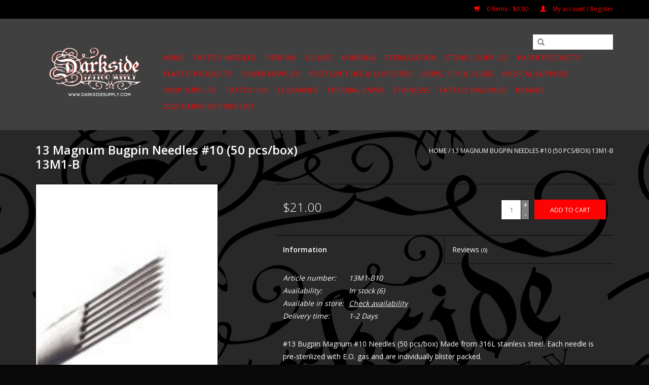

--- FILE ---
content_type: text/html;charset=utf-8
request_url: https://www.darksidesupply.com/13-magnum-bugpin-needles-50-pcs-box-13m1-b.html
body_size: 8997
content:
<!DOCTYPE html>
<html lang="us">
  <head>
    <!-- Google Tag Manager -->
<script>(function(w,d,s,l,i){w[l]=w[l]||[];w[l].push({'gtm.start':
new Date().getTime(),event:'gtm.js'});var f=d.getElementsByTagName(s)[0],
j=d.createElement(s),dl=l!='dataLayer'?'&l='+l:'';j.async=true;j.src=
'https://www.googletagmanager.com/gtm.js?id='+i+dl;f.parentNode.insertBefore(j,f);
})(window,document,'script','dataLayer','GTM-M2ZXW76');</script>
<!-- End Google Tag Manager -->
    
    <meta charset="utf-8"/>
<!-- [START] 'blocks/head.rain' -->
<!--

  (c) 2008-2026 Lightspeed Netherlands B.V.
  http://www.lightspeedhq.com
  Generated: 17-01-2026 @ 12:23:38

-->
<link rel="canonical" href="https://www.darksidesupply.com/13-magnum-bugpin-needles-50-pcs-box-13m1-b.html"/>
<link rel="alternate" href="https://www.darksidesupply.com/index.rss" type="application/rss+xml" title="New products"/>
<meta name="robots" content="noodp,noydir"/>
<meta name="google-site-verification" content="vuCj8bWpK3LZ-SD9NY6K-ts7kDhOn8ocq1Sp9M-m_FI"/>
<meta name="google-site-verification" content="1j1uwFH-1YEdBhvCVC11nDLF0wS6foOpgtpBBGSHEPI"/>
<meta name="google-site-verification" content="XA1u4y_NS43grPy1RzkFUQv3HG9Z0gOIKx3QCnkeVng"/>
<meta property="og:url" content="https://www.darksidesupply.com/13-magnum-bugpin-needles-50-pcs-box-13m1-b.html?source=facebook"/>
<meta property="og:site_name" content="Darkside Tattoo Supply Inc"/>
<meta property="og:title" content="13 Magnum Bugpin Needles #10 (50 pcs/box) 13M1-B"/>
<meta property="og:description" content="13 Magnum Bugpin Needles #10 (50 pcs/box) 13M1-B"/>
<meta property="og:image" content="https://cdn.shoplightspeed.com/shops/625775/files/12519587/darkside-tattoo-supply-13-magnum-bugpin-needles-10.jpg"/>
<script src="https://www.powr.io/powr.js?external-type=lightspeed"></script>
<script>
(function(w,d,s,l,i){w[l]=w[l]||[];w[l].push({'gtm.start':
new Date().getTime(),event:'gtm.js'});var f=d.getElementsByTagName(s)[0],
j=d.createElement(s),dl=l!='dataLayer'?'&l='+l:'';j.async=true;j.src=
'https://www.googletagmanager.com/gtm.js?id='+i+dl;f.parentNode.insertBefore(j,f);
})(window,document,'script','dataLayer','GTM-M2ZXW76');
</script>
<!--[if lt IE 9]>
<script src="https://cdn.shoplightspeed.com/assets/html5shiv.js?2025-02-20"></script>
<![endif]-->
<!-- [END] 'blocks/head.rain' -->
    <title>13 Magnum Bugpin Needles #10 (50 pcs/box) 13M1-B - Darkside Tattoo Supply Inc</title>
    <meta name="description" content="13 Magnum Bugpin Needles #10 (50 pcs/box) 13M1-B" />
    <meta name="keywords" content="Darkside, Tattoo, Supply, 13, Magnum, Bugpin, Needles, #10, (50, pcs/box), 13M1-B" />
    <meta http-equiv="X-UA-Compatible" content="IE=edge,chrome=1">
    <meta name="viewport" content="width=device-width, initial-scale=1.0">
    <meta name="apple-mobile-web-app-capable" content="yes">
    <meta name="apple-mobile-web-app-status-bar-style" content="black">

    <link rel="shortcut icon" href="https://cdn.shoplightspeed.com/shops/625775/themes/8826/assets/favicon.ico?20221212202409" type="image/x-icon" />
    <link href='//fonts.googleapis.com/css?family=Open%20Sans:400,300,600' rel='stylesheet' type='text/css'>
    <link href='//fonts.googleapis.com/css?family=Open%20Sans:400,300,600' rel='stylesheet' type='text/css'>
    <link rel="shortcut icon" href="https://cdn.shoplightspeed.com/shops/625775/themes/8826/assets/favicon.ico?20221212202409" type="image/x-icon" /> 
    <link rel="stylesheet" href="https://cdn.shoplightspeed.com/shops/625775/themes/8826/assets/bootstrap-min.css?20230724162208" />
    <link rel="stylesheet" href="https://cdn.shoplightspeed.com/shops/625775/themes/8826/assets/style.css?20230724162208" />    
    <link rel="stylesheet" href="https://cdn.shoplightspeed.com/shops/625775/themes/8826/assets/settings.css?20230724162208" />  
    <link rel="stylesheet" href="https://cdn.shoplightspeed.com/assets/gui-2-0.css?2025-02-20" />
    <link rel="stylesheet" href="https://cdn.shoplightspeed.com/assets/gui-responsive-2-0.css?2025-02-20" />   
    <link rel="stylesheet" href="https://cdn.shoplightspeed.com/shops/625775/themes/8826/assets/custom.css?20230724162208" />
        
    <script src="https://cdn.shoplightspeed.com/assets/jquery-1-9-1.js?2025-02-20"></script>
    <script src="https://cdn.shoplightspeed.com/assets/jquery-ui-1-10-1.js?2025-02-20"></script>
   
    <script type="text/javascript" src="https://cdn.shoplightspeed.com/shops/625775/themes/8826/assets/global.js?20230724162208"></script>
		<script type="text/javascript" src="https://cdn.shoplightspeed.com/shops/625775/themes/8826/assets/bootstrap-min.js?20230724162208"></script>
    <script type="text/javascript" src="https://cdn.shoplightspeed.com/shops/625775/themes/8826/assets/jcarousel.js?20230724162208"></script>
    <script type="text/javascript" src="https://cdn.shoplightspeed.com/assets/gui.js?2025-02-20"></script>
    <script type="text/javascript" src="https://cdn.shoplightspeed.com/assets/gui-responsive-2-0.js?2025-02-20"></script>
    
    <script type="text/javascript" src="https://cdn.shoplightspeed.com/shops/625775/themes/8826/assets/share42.js?20230724162208"></script> 
        
    <!--[if lt IE 9]>
    <link rel="stylesheet" href="https://cdn.shoplightspeed.com/shops/625775/themes/8826/assets/style-ie.css?20230724162208" />
    <![endif]-->
    <link rel="stylesheet" media="print" href="https://cdn.shoplightspeed.com/shops/625775/themes/8826/assets/print-min.css?20230724162208" />
  </head>
  <body>
    <header>
      <div class="topnav">
        <div class="container">
                    <div class="right">
            <a href="https://www.darksidesupply.com/cart/" title="Cart" class="cart"> 
              <span class="glyphicon glyphicon-shopping-cart"></span>
              0 Items - $0.00
            </a>
            <a href="https://www.darksidesupply.com/account/" title="My account" class="my-account">
              <span class="glyphicon glyphicon-user"></span>
                            My account / Register
                          </a>
          </div>
        </div>
      </div>
      <div class="navigation container">
        <div class="align">
          <ul class="burger">
            <img src="https://cdn.shoplightspeed.com/shops/625775/themes/8826/assets/hamburger.png?20221212202409" width="32" height="32" alt="Menu">
          </ul>

                      <div class="vertical logo">
              <a href="https://www.darksidesupply.com/" title="Darkside Tattoo Supply Inc, Machesney Park, Illinois">
                <img src="https://cdn.shoplightspeed.com/shops/625775/themes/8826/v/107075/assets/logo.png?20220111215753" alt="Darkside Tattoo Supply Inc, Machesney Park, Illinois" />
              </a>
            </div>
          
          <nav class="nonbounce desktop vertical">
            <form action="https://www.darksidesupply.com/search/" method="get" id="formSearch">
              <input type="text" name="q" autocomplete="off"  value=""/>
              <span onclick="$('#formSearch').submit();" title="Search" class="glyphicon glyphicon-search"></span>
            </form>
            <ul>
              <li class="item home ">
                <a class="itemLink" href="https://www.darksidesupply.com/">Home</a>
              </li>
                                          <li class="item sub">
                <a class="itemLink" href="https://www.darksidesupply.com/tattoo-needles/" title="Tattoo Needles">Tattoo Needles</a>
                                <span class="glyphicon glyphicon-play"></span>
                <ul class="subnav">
                                    <li class="subitem">
                    <a class="subitemLink" href="https://www.darksidesupply.com/tattoo-needles/cartridge-needles/" title="Cartridge Needles">Cartridge Needles</a>
                                        <ul class="subnav">
                                            <li class="subitem">
                        <a class="subitemLink" href="https://www.darksidesupply.com/tattoo-needles/cartridge-needles/darkside-cartridge-needles/" title="Darkside Cartridge Needles">Darkside Cartridge Needles</a>
                      </li>
                                            <li class="subitem">
                        <a class="subitemLink" href="https://www.darksidesupply.com/tattoo-needles/cartridge-needles/helios-cartridge-needles/" title="Helios Cartridge Needles">Helios Cartridge Needles</a>
                      </li>
                                            <li class="subitem">
                        <a class="subitemLink" href="https://www.darksidesupply.com/tattoo-needles/cartridge-needles/kwadron-cartridge-needles/" title="Kwadron Cartridge Needles">Kwadron Cartridge Needles</a>
                      </li>
                                          </ul>
                                      </li>
                                    <li class="subitem">
                    <a class="subitemLink" href="https://www.darksidesupply.com/tattoo-needles/on-the-bar-darkside-needles/" title="On-The-Bar Darkside Needles">On-The-Bar Darkside Needles</a>
                                        <ul class="subnav">
                                            <li class="subitem">
                        <a class="subitemLink" href="https://www.darksidesupply.com/tattoo-needles/on-the-bar-darkside-needles/round-liners/" title="Round Liners">Round Liners</a>
                      </li>
                                            <li class="subitem">
                        <a class="subitemLink" href="https://www.darksidesupply.com/tattoo-needles/on-the-bar-darkside-needles/round-shaders/" title="Round Shaders">Round Shaders</a>
                      </li>
                                            <li class="subitem">
                        <a class="subitemLink" href="https://www.darksidesupply.com/tattoo-needles/on-the-bar-darkside-needles/magnums/" title="Magnums">Magnums</a>
                      </li>
                                          </ul>
                                      </li>
                                  </ul>
                              </li>
                            <li class="item">
                <a class="itemLink" href="https://www.darksidesupply.com/piercing/" title="Piercing">Piercing</a>
                              </li>
                            <li class="item sub">
                <a class="itemLink" href="https://www.darksidesupply.com/gloves/" title="Gloves">Gloves</a>
                                <span class="glyphicon glyphicon-play"></span>
                <ul class="subnav">
                                    <li class="subitem">
                    <a class="subitemLink" href="https://www.darksidesupply.com/gloves/latex-gloves/" title="Latex Gloves">Latex Gloves</a>
                                      </li>
                                    <li class="subitem">
                    <a class="subitemLink" href="https://www.darksidesupply.com/gloves/nitrile-gloves/" title="Nitrile Gloves">Nitrile Gloves</a>
                                      </li>
                                  </ul>
                              </li>
                            <li class="item">
                <a class="itemLink" href="https://www.darksidesupply.com/numbing/" title="Numbing">Numbing</a>
                              </li>
                            <li class="item">
                <a class="itemLink" href="https://www.darksidesupply.com/sterilization/" title="Sterilization">Sterilization</a>
                              </li>
                            <li class="item">
                <a class="itemLink" href="https://www.darksidesupply.com/stencil-supplies/" title="Stencil Supplies">Stencil Supplies</a>
                              </li>
                            <li class="item">
                <a class="itemLink" href="https://www.darksidesupply.com/paper-products/" title="Paper Products">Paper Products</a>
                              </li>
                            <li class="item">
                <a class="itemLink" href="https://www.darksidesupply.com/plastic-products/" title="Plastic Products">Plastic Products</a>
                              </li>
                            <li class="item">
                <a class="itemLink" href="https://www.darksidesupply.com/power-supplies/" title="Power Supplies">Power Supplies</a>
                              </li>
                            <li class="item">
                <a class="itemLink" href="https://www.darksidesupply.com/footswitches-clipcords/" title="Footswitches &amp; Clipcords">Footswitches &amp; Clipcords</a>
                              </li>
                            <li class="item sub">
                <a class="itemLink" href="https://www.darksidesupply.com/grips-tips-tubes/" title="Grips, Tips &amp; Tubes">Grips, Tips &amp; Tubes</a>
                                <span class="glyphicon glyphicon-play"></span>
                <ul class="subnav">
                                    <li class="subitem">
                    <a class="subitemLink" href="https://www.darksidesupply.com/grips-tips-tubes/grip-covers/" title="Grip Covers">Grip Covers</a>
                                      </li>
                                    <li class="subitem">
                    <a class="subitemLink" href="https://www.darksidesupply.com/grips-tips-tubes/disposable-tubes-grips/" title="Disposable Tubes &amp; Grips">Disposable Tubes &amp; Grips</a>
                                        <ul class="subnav">
                                            <li class="subitem">
                        <a class="subitemLink" href="https://www.darksidesupply.com/grips-tips-tubes/disposable-tubes-grips/diamond-tubes/" title="Diamond Tubes">Diamond Tubes</a>
                      </li>
                                            <li class="subitem">
                        <a class="subitemLink" href="https://www.darksidesupply.com/grips-tips-tubes/disposable-tubes-grips/round-tubes/" title="Round Tubes">Round Tubes</a>
                      </li>
                                            <li class="subitem">
                        <a class="subitemLink" href="https://www.darksidesupply.com/grips-tips-tubes/disposable-tubes-grips/magnum-tubes/" title="Magnum Tubes">Magnum Tubes</a>
                      </li>
                                          </ul>
                                      </li>
                                    <li class="subitem">
                    <a class="subitemLink" href="https://www.darksidesupply.com/grips-tips-tubes/disposable-cartridge-grips/" title="Disposable Cartridge Grips">Disposable Cartridge Grips</a>
                                      </li>
                                    <li class="subitem">
                    <a class="subitemLink" href="https://www.darksidesupply.com/grips-tips-tubes/stainless-steel-grips-tips/" title="Stainless Steel Grips &amp; Tips">Stainless Steel Grips &amp; Tips</a>
                                      </li>
                                  </ul>
                              </li>
                            <li class="item sub">
                <a class="itemLink" href="https://www.darksidesupply.com/medical-supplies/" title="Medical Supplies">Medical Supplies</a>
                                <span class="glyphicon glyphicon-play"></span>
                <ul class="subnav">
                                    <li class="subitem">
                    <a class="subitemLink" href="https://www.darksidesupply.com/medical-supplies/disinfectants-soap/" title="Disinfectants &amp; Soap">Disinfectants &amp; Soap</a>
                                      </li>
                                    <li class="subitem">
                    <a class="subitemLink" href="https://www.darksidesupply.com/medical-supplies/ointment/" title="Ointment">Ointment</a>
                                      </li>
                                    <li class="subitem">
                    <a class="subitemLink" href="https://www.darksidesupply.com/medical-supplies/bandages/" title="Bandages">Bandages</a>
                                      </li>
                                    <li class="subitem">
                    <a class="subitemLink" href="https://www.darksidesupply.com/medical-supplies/razors/" title="Razors">Razors</a>
                                      </li>
                                  </ul>
                              </li>
                            <li class="item">
                <a class="itemLink" href="https://www.darksidesupply.com/shop-supplies/" title="Shop Supplies">Shop Supplies</a>
                              </li>
                            <li class="item sub">
                <a class="itemLink" href="https://www.darksidesupply.com/tattoo-ink/" title="Tattoo Ink">Tattoo Ink</a>
                                <span class="glyphicon glyphicon-play"></span>
                <ul class="subnav">
                                    <li class="subitem">
                    <a class="subitemLink" href="https://www.darksidesupply.com/tattoo-ink/eternal/" title="Eternal">Eternal</a>
                                        <ul class="subnav">
                                            <li class="subitem">
                        <a class="subitemLink" href="https://www.darksidesupply.com/tattoo-ink/eternal/eternal-ink-sets/" title="Eternal Ink Sets">Eternal Ink Sets</a>
                      </li>
                                            <li class="subitem">
                        <a class="subitemLink" href="https://www.darksidesupply.com/tattoo-ink/eternal/eternal-individual-bottles/" title="Eternal Individual Bottles">Eternal Individual Bottles</a>
                      </li>
                                          </ul>
                                      </li>
                                    <li class="subitem">
                    <a class="subitemLink" href="https://www.darksidesupply.com/tattoo-ink/kuro-sumi/" title="Kuro Sumi">Kuro Sumi</a>
                                      </li>
                                    <li class="subitem">
                    <a class="subitemLink" href="https://www.darksidesupply.com/tattoo-ink/starbrite/" title="Starbrite">Starbrite</a>
                                      </li>
                                    <li class="subitem">
                    <a class="subitemLink" href="https://www.darksidesupply.com/tattoo-ink/drawing-ink/" title="Drawing Ink">Drawing Ink</a>
                                      </li>
                                    <li class="subitem">
                    <a class="subitemLink" href="https://www.darksidesupply.com/tattoo-ink/dynamic-tattoo-ink/" title="Dynamic Tattoo Ink">Dynamic Tattoo Ink</a>
                                      </li>
                                    <li class="subitem">
                    <a class="subitemLink" href="https://www.darksidesupply.com/tattoo-ink/intenze-tattoo-ink/" title="Intenze Tattoo Ink">Intenze Tattoo Ink</a>
                                      </li>
                                    <li class="subitem">
                    <a class="subitemLink" href="https://www.darksidesupply.com/tattoo-ink/allegory-tattoo-ink/" title="Allegory Tattoo Ink">Allegory Tattoo Ink</a>
                                      </li>
                                    <li class="subitem">
                    <a class="subitemLink" href="https://www.darksidesupply.com/tattoo-ink/fusion-tattoo-ink/" title="Fusion Tattoo Ink">Fusion Tattoo Ink</a>
                                      </li>
                                    <li class="subitem">
                    <a class="subitemLink" href="https://www.darksidesupply.com/tattoo-ink/helios-tattoo-ink/" title="Helios Tattoo Ink">Helios Tattoo Ink</a>
                                      </li>
                                    <li class="subitem">
                    <a class="subitemLink" href="https://www.darksidesupply.com/tattoo-ink/empire/" title="Empire">Empire</a>
                                        <ul class="subnav">
                                            <li class="subitem">
                        <a class="subitemLink" href="https://www.darksidesupply.com/tattoo-ink/empire/empire-ink-sets/" title="Empire Ink Sets">Empire Ink Sets</a>
                      </li>
                                            <li class="subitem">
                        <a class="subitemLink" href="https://www.darksidesupply.com/tattoo-ink/empire/empire-individual-bottles/" title="Empire Individual Bottles">Empire Individual Bottles</a>
                      </li>
                                          </ul>
                                      </li>
                                    <li class="subitem">
                    <a class="subitemLink" href="https://www.darksidesupply.com/tattoo-ink/solid-ink/" title="Solid Ink">Solid Ink</a>
                                        <ul class="subnav">
                                            <li class="subitem">
                        <a class="subitemLink" href="https://www.darksidesupply.com/tattoo-ink/solid-ink/solid-ink-individual-bottles/" title="Solid Ink Individual Bottles">Solid Ink Individual Bottles</a>
                      </li>
                                            <li class="subitem">
                        <a class="subitemLink" href="https://www.darksidesupply.com/tattoo-ink/solid-ink/solid-ink-sets/" title="Solid Ink Sets">Solid Ink Sets</a>
                      </li>
                                          </ul>
                                      </li>
                                    <li class="subitem">
                    <a class="subitemLink" href="https://www.darksidesupply.com/tattoo-ink/raw-pigments/" title="Raw Pigments">Raw Pigments</a>
                                        <ul class="subnav">
                                            <li class="subitem">
                        <a class="subitemLink" href="https://www.darksidesupply.com/tattoo-ink/raw-pigments/raw-individual-bottles/" title="Raw Individual Bottles">Raw Individual Bottles</a>
                      </li>
                                            <li class="subitem">
                        <a class="subitemLink" href="https://www.darksidesupply.com/tattoo-ink/raw-pigments/raw-ink-sets/" title="Raw Ink Sets">Raw Ink Sets</a>
                      </li>
                                          </ul>
                                      </li>
                                  </ul>
                              </li>
                            <li class="item sub">
                <a class="itemLink" href="https://www.darksidesupply.com/clearance/" title="Clearance">Clearance</a>
                                <span class="glyphicon glyphicon-play"></span>
                <ul class="subnav">
                                    <li class="subitem">
                    <a class="subitemLink" href="https://www.darksidesupply.com/clearance/needles-disposable-tubes/" title="Needles &amp; Disposable Tubes">Needles &amp; Disposable Tubes</a>
                                      </li>
                                    <li class="subitem">
                    <a class="subitemLink" href="https://www.darksidesupply.com/clearance/tattoo-ink/" title="Tattoo Ink">Tattoo Ink</a>
                                      </li>
                                    <li class="subitem">
                    <a class="subitemLink" href="https://www.darksidesupply.com/clearance/misc-stuff/" title="Misc Stuff">Misc Stuff</a>
                                      </li>
                                  </ul>
                              </li>
                            <li class="item">
                <a class="itemLink" href="https://www.darksidesupply.com/thermal-paper/" title="Thermal Paper">Thermal Paper</a>
                              </li>
                            <li class="item">
                <a class="itemLink" href="https://www.darksidesupply.com/stainless/" title="Stainless">Stainless</a>
                              </li>
                            <li class="item">
                <a class="itemLink" href="https://www.darksidesupply.com/tattoo-machines/" title="Tattoo Machines">Tattoo Machines</a>
                              </li>
                                                                      <li class="footerbrands item"><a class="itemLink" href="https://www.darksidesupply.com/brands/" title="Brands">Brands</a></li>
                                                        <li class="item"><a class="itemLink" href="https://cdn.shoplightspeed.com/shops/625775/files/71339031/darkside-2025-price-list.pdf" title="2025 Darkside Price List ">2025 Darkside Price List </a></li>
  						            </ul>
            <span class="glyphicon glyphicon-remove"></span>  
          </nav>
        </div>
      </div>
    </header>
    
    <div class="wrapper">
      <div class="container content">
                <div itemscope itemtype="http://schema.org/Product">
  <div class="page-title row">
  <meta itemprop="description" content="13 Magnum Bugpin Needles #10 (50 pcs/box) 13M1-B" />  <div class="col-sm-6 col-md-6">
    <h1 class="product-page" itemprop="name" content="Darkside Tattoo Supply 13 Magnum Bugpin Needles #10 (50 pcs/box) 13M1-B">       13 Magnum Bugpin Needles #10 (50 pcs/box) 13M1-B </h1> 
      </div>
  <div class="col-sm-6 col-md-6 breadcrumbs text-right">
    <a href="https://www.darksidesupply.com/" title="Home">Home</a>
    
        / <a href="https://www.darksidesupply.com/13-magnum-bugpin-needles-50-pcs-box-13m1-b.html">13 Magnum Bugpin Needles #10 (50 pcs/box) 13M1-B</a>
      </div>  
</div>
<div class="product-wrap row">
  <div class="product-img col-sm-4 col-md-4">
    <div class="zoombox">
      <div class="images"> 
        <meta itemprop="image" content="https://cdn.shoplightspeed.com/shops/625775/files/12519587/300x250x2/darkside-tattoo-supply-13-magnum-bugpin-needles-10.jpg" />       
                <a class="zoom first" data-image-id="12519587">             
                                  <img src="https://cdn.shoplightspeed.com/shops/625775/files/12519587/800x1024x2/darkside-tattoo-supply-13-magnum-bugpin-needles-10.jpg" alt="Darkside Tattoo Supply 13 Magnum Bugpin Needles #10 (50 pcs/box) 13M1-B">
                              </a> 
                <a class="zoom" data-image-id="12519588">             
                                  <img src="https://cdn.shoplightspeed.com/shops/625775/files/12519588/800x1024x2/darkside-tattoo-supply-13-magnum-bugpin-needles-10.jpg" alt="Darkside Tattoo Supply 13 Magnum Bugpin Needles #10 (50 pcs/box) 13M1-B">
                              </a> 
              </div>
      
      <div class="thumbs row">
                <div class="col-xs-3 col-sm-4 col-md-4">
          <a data-image-id="12519587">
                                        <img src="https://cdn.shoplightspeed.com/shops/625775/files/12519587/156x230x2/darkside-tattoo-supply-13-magnum-bugpin-needles-10.jpg" alt="Darkside Tattoo Supply 13 Magnum Bugpin Needles #10 (50 pcs/box) 13M1-B" title="Darkside Tattoo Supply 13 Magnum Bugpin Needles #10 (50 pcs/box) 13M1-B"/>
                                    </a>
        </div>
                <div class="col-xs-3 col-sm-4 col-md-4">
          <a data-image-id="12519588">
                                        <img src="https://cdn.shoplightspeed.com/shops/625775/files/12519588/156x230x2/darkside-tattoo-supply-13-magnum-bugpin-needles-10.jpg" alt="Darkside Tattoo Supply 13 Magnum Bugpin Needles #10 (50 pcs/box) 13M1-B" title="Darkside Tattoo Supply 13 Magnum Bugpin Needles #10 (50 pcs/box) 13M1-B"/>
                                    </a>
        </div>
              </div>  
    </div>
  </div>
 
  <div itemprop="offers" itemscope itemtype="http://schema.org/Offer" class="product-info col-sm-8 col-md-7 col-md-offset-1"> 
    <meta itemprop="price" content="21.00" />
    <meta itemprop="priceCurrency" content="USD" /> 
    <meta itemprop="itemCondition" itemtype="http://schema.org/OfferItemCondition" content="http://schema.org/NewCondition"/>
          <meta itemprop="availability" content="http://schema.org/InStock" />
          
    <form action="https://www.darksidesupply.com/cart/add/31634116/" id=
        "product_configure_form" method="post">
              <input type="hidden" name="bundle_id" id="product_configure_bundle_id" value="">
            <div class="product-price row">
        <div class="price-wrap col-xs-5 col-md-5"> 
                    <span class="price" style="line-height: 30px;">$21.00
             
 
        </div>
        <div class="cart col-xs-7 col-md-7"> 
          <div class="cart">
                        <input type="text" name="quantity" value="1" />
            <div class="change">
              <a href="javascript:;" onclick="updateQuantity('up');" class="up">+</a>
              <a href="javascript:;" onclick="updateQuantity('down');" class="down">-</a>
            </div>
            <a href="javascript:;" onclick="$('#product_configure_form').submit();" class="btn glyphicon glyphicon-shopping-cart" title="Add to cart" >
              <span>Add to cart</span>
            </a>
                      </div>
        </div>
      </div>
    </form>   

    <div class="product-tabs row">
      <div class="tabs">
        <ul>
          <li class="active col-2 information"><a rel="info" href="#">Information</a></li>
                    <li class="col-2 reviews"><a rel="reviews" href="#">Reviews <small>(0)</small></a></li>        </ul>
      </div>                    
      <div class="tabsPages">
        <div class="page info active">
          <table class="details">
                      <meta itemprop="mpn" content="13M1-B10" />                        <tr class="articlenumber">
              <td>Article number:</td>
              <td>13M1-B10</td>
            </tr>
                         
         
                        <tr class="availability">
              <td>Availability:</td>
                            <td><span class="in-stock">In stock</span>
              	                (6)
                              </td>  
                          </tr> 
              
                <tr class="omni-location-inventory">
    <td>Available in store:</td>
    <td class="product-inventory-location-label" id="productLocationInventory">Check availability</td>
  </tr>
  

  <link rel="stylesheet" type="text/css" href="https://cdn.shoplightspeed.com/assets/gui-core.css?2025-02-20" />

  <div id="gui-modal-product-inventory-location-wrapper">
   <div class="gui-modal-product-inventory-location-background"></div>
   <div class="gui-modal-product-inventory-location" >
     <div class="gui-modal-product-inventory-location-header">
       <p class="gui-modal-product-inventory-location-label">Available in store</p>
       <span id="gui-modal-product-inventory-location-close">Close</span>
     </div>
     <!-- Modal content -->
     <div class="gui-modal-product-inventory-location-container">
       <div id="gui-modal-product-inventory-location-content" class="gui-modal-product-inventory-location-content"></div>
       <div id="gui-modal-product-inventory-location-footer" class="gui-modal-product-inventory-location-footer"></div>
     </div>
   </div>
  </div>

  <script>
    (function() {
      function getInventoryState(quantity) {
        let inventoryPerLocationSetting = 'show_levels';
        switch(inventoryPerLocationSetting) {
          case 'show_levels':
            return quantity > 0 ? 'In stock ('+ quantity +')' : 'Out of stock';
          default:
            return quantity > 0 ? 'In stock' : 'Out of stock';
        }
      }

      function createLocationRow(data, isFirstItem) {
        var locationData = data.location;

        if(!location){
          return null;
        }

        var firstItem      = isFirstItem ? '<hr class="gui-modal-product-inventory-location-content-row-divider"/>' : '';
        var inventoryState = getInventoryState(data.inventory);
        var titleString    = 'state at location';

        titleString = titleString.replace('state', inventoryState);
        titleString = titleString.replace('location', locationData.title);

        return [
          '<div class="gui-modal-product-inventory-location-content-row">', firstItem,
          '<p class="bold">', titleString, '</p>',
          '<p class="gui-product-inventory-address">', locationData.address.formatted, '</p>',
          '<hr class="gui-modal-product-inventory-location-content-row-divider"/>',
          '</div>'].join('');
      }

      function handleError(){
        $('#gui-modal-product-inventory-location-wrapper').show();
        $('#gui-modal-product-inventory-location-content').html('<div class="gui-modal-product-inventory-location-footer">Stock information is currently unavailable for this product. Please try again later.</div>');
      }

      // Get product inventory location information
      function inventoryOnClick() {
        $.getJSON('https://www.darksidesupply.com/product-inventory/?id=31634116', function (response) {

          if(!response || !response.productInventory || (response.productInventory.locations && !response.productInventory.locations.length)){
            handleError();
            return;
          }

          var locations = response.productInventory.locations || [];

          var rows = locations.map(function(item, index) {
            return createLocationRow(item, index === 0)
          });

          $('#gui-modal-product-inventory-location-content').html(rows);

          var dateObj = new Date();
          var hours = dateObj.getHours() < 10 ? '0' + dateObj.getHours() : dateObj.getHours();
          var minutes = dateObj.getMinutes() < 10 ? '0' + dateObj.getMinutes() : dateObj.getMinutes();

          var footerContent = [
              '<div>',
              '<span class="bold">', 'Last updated:', '</span> ',
              'Today at ', hours, ':', minutes,
              '</div>',
              '<div>Online and in-store prices may differ</div>'].join('');

          $('#gui-modal-product-inventory-location-footer').html(footerContent);

          $('#gui-modal-product-inventory-location-wrapper').show();
        }).fail(handleError);
      }

      $('#productLocationInventory').on('click', inventoryOnClick);

      // When the user clicks on 'Close' in the modal, close it
      $('#gui-modal-product-inventory-location-close').on('click', function(){
        $('#gui-modal-product-inventory-location-wrapper').hide();
      });

      // When the user clicks anywhere outside of the modal, close it
      $('.gui-modal-product-inventory-location-background').on('click', function(){
        $('#gui-modal-product-inventory-location-wrapper').hide();
      });
    })();
  </script>
                        <tr class="deliverytime">
              <td>Delivery time:</td>
              <td>1-2 Days</td>
            </tr>
                        
          </table>
         
          
                    <div class="clearfix"></div>
          
          <p>#13 Bugpin Magnum #10 Needles (50 pcs/box) Made from 316L stainless steel. Each needle is pre-sterilized with E.O. gas and are individually blister packed.</p>
          
                    
        </div>
        
        <div class="page reviews">
                              
          <div class="bottom">
            <div class="right">
              <a href="https://www.darksidesupply.com/account/review/19158735/">Add your review</a>
            </div>
            <span>0</span> stars based on <span>0</span> reviews
          </div>          
        </div>
      </div>
    </div>
  </div>
</div>
<div class="product-actions row">
  <div class="social-media col-xs-12 col-md-4">
    <div class="share42init"  data-url="https://www.darksidesupply.com/13-magnum-bugpin-needles-50-pcs-box-13m1-b.html" data-image="https://cdn.shoplightspeed.com/shops/625775/files/12519587/300x250x2/darkside-tattoo-supply-13-magnum-bugpin-needles-10.jpg" ></div>
  </div>
  <div class="col-md-7 col-xs-12 col-md-offset-1 ">
    <div class="tags-actions row">
      <div class="tags col-xs-12 col-md-4">
                                <a href="https://www.darksidesupply.com/brands/darkside-tattoo-supply/" title="product.brand.title"><h2 itemprop="brand" content="Darkside Tattoo Supply">Darkside Tattoo Supply</h2></a>
              </div>
      <div class="actions col-xs-12 col-md-8 text-right">
        <a href="https://www.darksidesupply.com/account/wishlistAdd/19158735/?variant_id=31634116" title="Add to wishlist">Add to wishlist</a> / 
        <a href="https://www.darksidesupply.com/compare/add/31634116/" title="Add to compare">
          Add to compare
        </a> / 
                <a href="#" onclick="window.print(); return false;" title="Print">
          Print
        </a>
      </div>      
    </div>
  </div>    
</div>

   
  
</div>


<script src="https://cdn.shoplightspeed.com/shops/625775/themes/8826/assets/jquery-zoom-min.js?20230724162208" type="text/javascript"></script>
<script type="text/javascript">
function updateQuantity(way){
    var quantity = parseInt($('.cart input').val());

    if (way == 'up'){
        if (quantity < 10000){
            quantity++;
        } else {
            quantity = 10000;
        }
    } else {
        if (quantity > 1){
            quantity--;
        } else {
            quantity = 1;
        }
    }

    $('.cart input').val(quantity);
}
</script>      </div>
      
      <footer>
        <hr class="full-width" />
        <div class="container">
          <div class="social row">
                        <div class="newsletter col-xs-12 col-sm-7 col-md-7">
              <span class="title">Sign up for our newsletter:</span>
              <form id="formNewsletter" action="https://www.darksidesupply.com/account/newsletter/" method="post">
                <input type="hidden" name="key" value="79d804fb1223466168d85c18e9eaac74" />
                <input type="text" name="email" id="formNewsletterEmail" value="" placeholder="E-mail"/>
                <a class="btn glyphicon glyphicon-send" href="#" onclick="$('#formNewsletter').submit(); return false;" title="Subscribe" ><span>Subscribe</span></a>
              </form>
            </div>
            
                        <div class="social-media col-xs-12 col-md-12  col-sm-5 col-md-5 text-right">
              <div class="inline-block relative">
                <a href="https://www.facebook.com/darksidesupplies/" class="social-icon facebook" target="_blank"></a>                <a href="https://twitter.com/darksidesupply" class="social-icon twitter" target="_blank"></a>                                                                                <a href="https://www.instagram.com/darksidetattoosupplyinc/" class="social-icon instagram" target="_blank" title="Instagram Darkside Tattoo Supply Inc"></a>                
                              </div>
            </div>
                      </div>
          <hr class="full-width" />
          <div class="links row">
            <div class="col-xs-12 col-sm-3 col-md-3">
                <label class="footercollapse" for="_1">
                  <strong>Customer service</strong>
                  <span class="glyphicon glyphicon-chevron-down hidden-sm hidden-md hidden-lg"></span></label>
                    <input class="footercollapse_input hidden-md hidden-lg hidden-sm" id="_1" type="checkbox">
                    <div class="list">
  
                  <ul class="no-underline no-list-style">
                                                <li><a href="https://www.darksidesupply.com/service/about/" title="About Darkside Tattoo Supply" >About Darkside Tattoo Supply</a>
                        </li>
                                                <li><a href="https://www.darksidesupply.com/service/general-terms-conditions/" title="Terms &amp; conditions" >Terms &amp; conditions</a>
                        </li>
                                                <li><a href="https://www.darksidesupply.com/service/privacy-policy/" title="Privacy &amp; Security Policy" >Privacy &amp; Security Policy</a>
                        </li>
                                                <li><a href="https://www.darksidesupply.com/service/payment-methods/" title="Payment methods" >Payment methods</a>
                        </li>
                                                <li><a href="https://www.darksidesupply.com/service/shipping-returns/" title="Ordering" >Ordering</a>
                        </li>
                                                <li><a href="https://www.darksidesupply.com/service/" title="Contact Us" >Contact Us</a>
                        </li>
                                                <li><a href="https://www.darksidesupply.com/sitemap/" title="Sitemap" >Sitemap</a>
                        </li>
                                                <li><a href="https://www.darksidesupply.com/service/shipping-methods/" title="Shipping Methods" >Shipping Methods</a>
                        </li>
                                                <li><a href="https://www.darksidesupply.com/service/refund-and-return-policy/" title="Refund &amp; Return Policy" >Refund &amp; Return Policy</a>
                        </li>
                                            </ul>
                  </div> 
             
            </div>     
       
            
            <div class="col-xs-12 col-sm-3 col-md-3">
          <label class="footercollapse" for="_2">
                  <strong>Products</strong>
                  <span class="glyphicon glyphicon-chevron-down hidden-sm hidden-md hidden-lg"></span></label>
                    <input class="footercollapse_input hidden-md hidden-lg hidden-sm" id="_2" type="checkbox">
                    <div class="list">
              <ul>
                <li><a href="https://www.darksidesupply.com/collection/" title="All products">All products</a></li>
                <li><a href="https://www.darksidesupply.com/collection/?sort=newest" title="New products">New products</a></li>
                <li><a href="https://www.darksidesupply.com/collection/offers/" title="Offers">Offers</a></li>
                <li><a href="https://www.darksidesupply.com/brands/" title="Brands">Brands</a></li>                                <li><a href="https://www.darksidesupply.com/index.rss" title="RSS feed">RSS feed</a></li>
              </ul>
            </div>
            </div>
            
            <div class="col-xs-12 col-sm-3 col-md-3">
              <label class="footercollapse" for="_3">
                  <strong>
                                My account
                              </strong>
                  <span class="glyphicon glyphicon-chevron-down hidden-sm hidden-md hidden-lg"></span></label>
                    <input class="footercollapse_input hidden-md hidden-lg hidden-sm" id="_3" type="checkbox">
                    <div class="list">
            
           
              <ul>
                                <li><a href="https://www.darksidesupply.com/account/" title="Register">Register</a></li>
                                <li><a href="https://www.darksidesupply.com/account/orders/" title="My orders">My orders</a></li>
                                <li><a href="https://www.darksidesupply.com/account/wishlist/" title="My wishlist">My wishlist</a></li>
                              </ul>
            </div>
            </div>
            <div class="col-xs-12 col-sm-3 col-md-3">
                 <label class="footercollapse" for="_4">
                  <strong>Darkside Tattoo Supply Inc </strong>
                  <span class="glyphicon glyphicon-chevron-down hidden-sm hidden-md hidden-lg"></span></label>
                    <input class="footercollapse_input hidden-md hidden-lg hidden-sm" id="_4" type="checkbox">
                    <div class="list">
              
              
              
              <span class="contact-description">Quality supplies for topnotch artists!</span>                            <div class="contact">
                <span class="glyphicon glyphicon-earphone"></span>
                779-423-1018
              </div>
                                          <div class="contact">
                <span class="glyphicon glyphicon-envelope"></span>
                <a href="/cdn-cgi/l/email-protection#e38a8d858ca387829188908a8786909693938f9acd808c8e" title="Email"><span class="__cf_email__" data-cfemail="5831363e37183c392a332b313c3d2b2d28283421763b3735">[email&#160;protected]</span></a>
              </div>
                            </div>
              
                                                      </div>
          </div>
          <hr class="full-width" />
        </div>
        <div class="copyright-payment">
          <div class="container">
            <div class="row">
              <div class="copyright col-md-6">
                © Copyright 2026 Darkside Tattoo Supply Inc 
                                - Powered by
                                <a href="http://www.lightspeedhq.com" title="Lightspeed" target="_blank">Lightspeed</a>
                                                              </div>
              <div class="payments col-md-6 text-right">
                                <a href="https://www.darksidesupply.com/service/payment-methods/" title="Payment methods">
                  <img src="https://cdn.shoplightspeed.com/assets/icon-payment-creditcard.png?2025-02-20" alt="Credit Card" />
                </a>
                                <a href="https://www.darksidesupply.com/service/payment-methods/" title="Payment methods">
                  <img src="https://cdn.shoplightspeed.com/assets/icon-payment-paypalcp.png?2025-02-20" alt="PayPal" />
                </a>
                                <a href="https://www.darksidesupply.com/service/payment-methods/" title="Payment methods">
                  <img src="https://cdn.shoplightspeed.com/assets/icon-payment-paypallater.png?2025-02-20" alt="PayPal Pay Later" />
                </a>
                                <a href="https://www.darksidesupply.com/service/payment-methods/" title="Payment methods">
                  <img src="https://cdn.shoplightspeed.com/assets/icon-payment-venmo.png?2025-02-20" alt="Venmo" />
                </a>
                              </div>
            </div>
          </div>
        </div>
      </footer>
    </div>
    <!-- [START] 'blocks/body.rain' -->
<script data-cfasync="false" src="/cdn-cgi/scripts/5c5dd728/cloudflare-static/email-decode.min.js"></script><script>
(function () {
  var s = document.createElement('script');
  s.type = 'text/javascript';
  s.async = true;
  s.src = 'https://www.darksidesupply.com/services/stats/pageview.js?product=19158735&hash=abf1';
  ( document.getElementsByTagName('head')[0] || document.getElementsByTagName('body')[0] ).appendChild(s);
})();
</script>
  
<!-- Global site tag (gtag.js) - Google Analytics -->
<script async src="https://www.googletagmanager.com/gtag/js?id=G-B6PVQK9RBH"></script>
<script>
    window.dataLayer = window.dataLayer || [];
    function gtag(){dataLayer.push(arguments);}

        gtag('consent', 'default', {"ad_storage":"denied","ad_user_data":"denied","ad_personalization":"denied","analytics_storage":"denied","region":["AT","BE","BG","CH","GB","HR","CY","CZ","DK","EE","FI","FR","DE","EL","HU","IE","IT","LV","LT","LU","MT","NL","PL","PT","RO","SK","SI","ES","SE","IS","LI","NO","CA-QC"]});
    
    gtag('js', new Date());
    gtag('config', 'G-B6PVQK9RBH', {
        'currency': 'USD',
                'country': 'US'
    });

        gtag('event', 'view_item', {"items":[{"item_id":"1013M1-B","item_name":"13 Magnum Bugpin Needles #10 (50 pcs\/box) 13M1-B","currency":"USD","item_brand":"Darkside Tattoo Supply","item_variant":"Default","price":21,"quantity":1,"item_category":"On-The-Bar Darkside Needles","item_category2":"Tattoo Needles","item_category3":"Magnums"}],"currency":"USD","value":21});
    </script>
  <script>
    !function(f,b,e,v,n,t,s)
    {if(f.fbq)return;n=f.fbq=function(){n.callMethod?
        n.callMethod.apply(n,arguments):n.queue.push(arguments)};
        if(!f._fbq)f._fbq=n;n.push=n;n.loaded=!0;n.version='2.0';
        n.queue=[];t=b.createElement(e);t.async=!0;
        t.src=v;s=b.getElementsByTagName(e)[0];
        s.parentNode.insertBefore(t,s)}(window, document,'script',
        'https://connect.facebook.net/en_US/fbevents.js');
    $(document).ready(function (){
        fbq('init', '982461016377296');
                fbq('track', 'ViewContent', {"content_ids":["31634116"],"content_name":"Darkside Tattoo Supply 13 Magnum Bugpin Needles #10 (50 pcs\/box) 13M1-B","currency":"USD","value":"21.00","content_type":"product","source":false});
                fbq('track', 'PageView', []);
            });
</script>
<noscript>
    <img height="1" width="1" style="display:none" src="https://www.facebook.com/tr?id=982461016377296&ev=PageView&noscript=1"
    /></noscript>
  <!-- Google Tag Manager (noscript) -->
<noscript><iframe src="https://www.googletagmanager.com/ns.html?id=GTM-M2ZXW76"
height="0" width="0" style="display:none;visibility:hidden"></iframe></noscript>
<!-- End Google Tag Manager (noscript) -->
<script>
(function () {
  var s = document.createElement('script');
  s.type = 'text/javascript';
  s.async = true;
  s.src = 'https://chimpstatic.com/mcjs-connected/js/users/cb7e32e3ccc22075f60c8ca97/91671c61651ef1143704ab068.js';
  ( document.getElementsByTagName('head')[0] || document.getElementsByTagName('body')[0] ).appendChild(s);
})();
</script>
<!-- [END] 'blocks/body.rain' -->
        <!-- Google Tag Manager (noscript) -->
<noscript><iframe src="https://www.googletagmanager.com/ns.html?id=GTM-M2ZXW76"
height="0" width="0" style="display:none;visibility:hidden"></iframe></noscript>
<!-- End Google Tag Manager (noscript) -->
    
  <script>(function(){function c(){var b=a.contentDocument||a.contentWindow.document;if(b){var d=b.createElement('script');d.innerHTML="window.__CF$cv$params={r:'9bf5d332bccce938',t:'MTc2ODY1MjYxOC4wMDAwMDA='};var a=document.createElement('script');a.nonce='';a.src='/cdn-cgi/challenge-platform/scripts/jsd/main.js';document.getElementsByTagName('head')[0].appendChild(a);";b.getElementsByTagName('head')[0].appendChild(d)}}if(document.body){var a=document.createElement('iframe');a.height=1;a.width=1;a.style.position='absolute';a.style.top=0;a.style.left=0;a.style.border='none';a.style.visibility='hidden';document.body.appendChild(a);if('loading'!==document.readyState)c();else if(window.addEventListener)document.addEventListener('DOMContentLoaded',c);else{var e=document.onreadystatechange||function(){};document.onreadystatechange=function(b){e(b);'loading'!==document.readyState&&(document.onreadystatechange=e,c())}}}})();</script><script defer src="https://static.cloudflareinsights.com/beacon.min.js/vcd15cbe7772f49c399c6a5babf22c1241717689176015" integrity="sha512-ZpsOmlRQV6y907TI0dKBHq9Md29nnaEIPlkf84rnaERnq6zvWvPUqr2ft8M1aS28oN72PdrCzSjY4U6VaAw1EQ==" data-cf-beacon='{"rayId":"9bf5d332bccce938","version":"2025.9.1","serverTiming":{"name":{"cfExtPri":true,"cfEdge":true,"cfOrigin":true,"cfL4":true,"cfSpeedBrain":true,"cfCacheStatus":true}},"token":"8247b6569c994ee1a1084456a4403cc9","b":1}' crossorigin="anonymous"></script>
</body>
</html>

--- FILE ---
content_type: text/css; charset=UTF-8
request_url: https://cdn.shoplightspeed.com/shops/625775/themes/8826/assets/custom.css?20230724162208
body_size: 964
content:
/* 20221212202409 - v2 */
.gui,
.gui-block-linklist li a {
  color: #fd0303;
}

.gui-page-title,
.gui a.gui-bold,
.gui-block-subtitle,
.gui-table thead tr th,
.gui ul.gui-products li .gui-products-title a,
.gui-form label,
.gui-block-title.gui-dark strong,
.gui-block-title.gui-dark strong a,
.gui-content-subtitle {
  color: #ffffff;
}

.gui-block-inner strong {
  color: #ffffff;
}

.gui a {
  color: #fd0303;
}

.gui-input.gui-focus,
.gui-text.gui-focus,
.gui-select.gui-focus {
  border-color: #fd0303;
  box-shadow: 0 0 2px #fd0303;
}

.gui-select.gui-focus .gui-handle {
  border-color: #fd0303;
}

.gui-block,
.gui-block-title,
.gui-buttons.gui-border,
.gui-block-inner,
.gui-image {
  border-color: #8d8d8d;
}

.gui-block-title {
  color: #ffffff;
  background-color: #000000;
}

.gui-content-title {
  color: #ffffff;
}

.gui-form .gui-field .gui-description span {
  color: #fd0303;
}

.gui-block-inner {
  background-color: #000000;
}

.gui-block-option {
  border-color: #ededed;
  background-color: #f9f9f9;
}

.gui-block-option-block {
  border-color: #ededed;
}

.gui-block-title strong {
  color: #ffffff;
}

.gui-line,
.gui-cart-sum .gui-line {
  background-color: #cbcbcb;
}

.gui ul.gui-products li {
  border-color: #dcdcdc;
}

.gui-block-subcontent,
.gui-content-subtitle {
  border-color: #dcdcdc;
}

.gui-faq,
.gui-login,
.gui-password,
.gui-register,
.gui-review,
.gui-sitemap,
.gui-block-linklist li,
.gui-table {
  border-color: #dcdcdc;
}

.gui-block-content .gui-table {
  border-color: #ededed;
}

.gui-table thead tr th {
  border-color: #cbcbcb;
  background-color: #f9f9f9;
}

.gui-table tbody tr td {
  border-color: #ededed;
}

.gui a.gui-button-large,
.gui a.gui-button-small {
  border-color: #ffffff;
  color: #ffffff;
  background-color: #000000;
}

.gui a.gui-button-large.gui-button-action,
.gui a.gui-button-small.gui-button-action {
  border-color: #8d8d8d;
  color: #ffffff;
  background-color: #000000;
}

.gui a.gui-button-large:active,
.gui a.gui-button-small:active {
  background-color: #000000;
  border-color: #cccccc;
}

.gui a.gui-button-large.gui-button-action:active,
.gui a.gui-button-small.gui-button-action:active {
  background-color: #000000;
  border-color: #707070;
}

.gui-input,
.gui-text,
.gui-select,
.gui-number {
  border-color: #ffffff;
  background-color: #000000;
}

.gui-select .gui-handle,
.gui-number .gui-handle {
  border-color: #ffffff;
}

.gui-number .gui-handle a {
  background-color: #000000;
}

.gui-input input,
.gui-number input,
.gui-text textarea,
.gui-select .gui-value {
  color: #ffffff;
}

.gui-progressbar {
  background-color: #fd0303;
}

/* custom */
/* Geanny LightspeedHQ - June 01, 2020 @ 01:15 PM - Change color of qty value in the cart - TICKET # 1274813 - START */
.gui-number .gui-value input {
    color: #fff;
}
/* Geanny LightspeedHQ - END */

.gui-block-option {
    border-color: #ededed;
    background-color: #000000;
}

/*Aileen Tagalog - Lightspeed Support 1275334 Changing the font color of the columns in the cart 6-2-20 Start*/
th.gui-align-left, th.gui-align-right  {
	color: black !important; 
}
/*Aileen Tagalog - Lightspeed Support 1275334 Changing the font color of the columns in the cart 6-2-20 End*/
.gui-modal-product-inventory-location-container {
    color: black;
}
.bold {
    line-height: 1.8;
}
/*Nikki Stine OPR - float CSS for images to display with text. 12-12-22 End*/
/* Two image containers */
.column {
  float: left;
  width: 50%;
  padding: 5px;
}

/* Clear floats after image containers */
.row::after {
  content: "";
  clear: both;
  display: table;
}
/* Responsive layout - makes the columns stack on top of each other instead of next to each other */
@media screen and (max-width: 500px) {
  .column {
    width: 100%;
  }
}


--- FILE ---
content_type: text/javascript;charset=utf-8
request_url: https://www.darksidesupply.com/services/stats/pageview.js?product=19158735&hash=abf1
body_size: -497
content:
// SEOshop 17-01-2026 12:23:40

--- FILE ---
content_type: application/javascript; charset=UTF-8
request_url: https://www.darksidesupply.com/cdn-cgi/challenge-platform/scripts/jsd/main.js
body_size: 10274
content:
window._cf_chl_opt={AKGCx8:'b'};~function(N7,oS,op,oM,oj,oJ,oh,oa,oz,N2){N7=W,function(H,c,Na,N6,o,N){for(Na={H:286,c:157,o:275,N:348,Z:232,f:140,O:194,s:390,g:292,I:197,L:227,C:191,U:164},N6=W,o=H();!![];)try{if(N=parseInt(N6(Na.H))/1*(parseInt(N6(Na.c))/2)+-parseInt(N6(Na.o))/3*(parseInt(N6(Na.N))/4)+-parseInt(N6(Na.Z))/5*(-parseInt(N6(Na.f))/6)+parseInt(N6(Na.O))/7+-parseInt(N6(Na.s))/8*(parseInt(N6(Na.g))/9)+-parseInt(N6(Na.I))/10*(parseInt(N6(Na.L))/11)+parseInt(N6(Na.C))/12*(-parseInt(N6(Na.U))/13),N===c)break;else o.push(o.shift())}catch(Z){o.push(o.shift())}}(V,882220),oS=this||self,op=oS[N7(134)],oM=function(Zp,ZS,Zk,Zn,Zr,ZA,Zm,N8,c,o,N,Z){return Zp={H:154,c:145,o:256,N:279,Z:294,f:376,O:220,s:340,g:341},ZS={H:399,c:176,o:207,N:233,Z:342,f:179,O:276,s:399,g:377,I:314,L:241,C:406,U:254,i:179,R:276,D:135,K:399,x:410,m:182,A:392,Q:342,E:322,X:132,v:411,F:202,n:360,k:332,S:356,M:406,j:356,J:323,e:399},Zk={H:185,c:195,o:178,N:365,Z:137,f:309,O:300,s:406,g:288,I:322,L:317,C:365},Zn={H:301},Zr={H:365,c:230,o:230,N:356,Z:126,f:408,O:214,s:126,g:408,I:214,L:126,C:408,U:254,i:301,R:327,D:145,K:120,x:312,m:406,A:132,Q:278,E:377,X:192,v:406,F:214,n:406,k:301,S:306,M:278,j:237,J:399,e:240,b:323,G:366,h:406,a:399,T:216,z:124,Y:296,B:284,P:284,y:129,l:335,d:312,V0:126,V1:408,V2:296,V3:279,V4:293,V5:321,V6:231,V7:301,V8:334,V9:322,VV:406,VW:301,VH:297,Vc:406,Vo:124,VN:174,VZ:264,Vf:169,VO:151,Vq:151,Vs:245,Vg:406,Vt:370,VI:271,VL:364,Vu:360,VC:399,VU:394,Vi:136,VR:297,VD:179,VK:223,Vx:406,Vm:153,VA:366,VQ:406,Vr:202},ZA={H:378,c:200},Zm={H:378,c:356},N8=N7,c={'yvlkb':function(f){return f()},'zKlHl':N8(Zp.H),'BJCMJ':function(f,O){return f<O},'VBrxx':function(f,O){return f>O},'MzTfJ':function(f,O){return f===O},'VYqXm':N8(Zp.c),'PEhJq':function(f,O){return f(O)},'HnaLB':function(f,O){return f|O},'CpOif':function(f,O){return O==f},'TrJgY':function(f,O){return f-O},'ozLXT':function(f,O){return f>O},'SCYHx':function(f,O){return O&f},'cpIlF':function(f,O){return f&O},'rWkAy':function(f,O){return O==f},'JBOSi':function(f,O){return f-O},'tkEsT':function(f,O){return f!==O},'CwTtx':function(f,O){return O!==f},'hkDfF':N8(Zp.o),'uKQAj':N8(Zp.N),'ANSyF':function(f,O){return f>O},'AyHkE':function(f,O){return f<O},'yNRxg':function(f,O){return f==O},'gCmWc':function(f,O){return f<<O},'HyaTC':function(f,O){return f<O},'JkIwF':function(f,O){return f|O},'CrKiX':function(f,O){return f<<O},'Gqksb':function(f,O){return f==O},'opdcN':function(f,O){return f<O},'KazxF':function(f,O){return f|O},'zaPFs':function(f,O){return O&f},'wTIRV':function(f,O){return f==O},'rBAWf':function(f,O){return f==O},'vKghd':function(f,O){return f+O},'tiavA':function(f,O){return f===O},'LvubX':N8(Zp.Z),'vFNml':N8(Zp.f),'JzCGv':function(f,O){return f==O},'dZvRl':N8(Zp.O),'yhKjm':function(f,O){return O*f},'lzTsq':function(f,O){return O!=f},'IpiYj':function(f,O){return f(O)},'IrvdQ':function(f,O){return f(O)},'uKujN':function(f,O){return f<O},'KaMpn':function(f,O){return f*O},'Zjkgs':function(f,O){return O==f},'aFWbk':function(f,O){return O*f},'UMADy':function(f,O){return f<O},'poeso':function(f,O){return f(O)},'seAsi':function(f,O){return f+O}},o=String[N8(Zp.s)],N={'h':function(f,N9,O,s){return N9=N8,O={},O[N9(ZA.H)]=N9(ZA.c),s=O,f==null?'':N.g(f,6,function(I,NV){return NV=N9,s[NV(Zm.H)][NV(Zm.c)](I)})},'g':function(O,s,I,NW,L,C,U,i,R,D,K,x,A,Q,E,G,T,X,F,S,z){if(NW=N8,O==null)return'';for(C={},U={},i='',R=2,D=3,K=2,x=[],A=0,Q=0,E=0;E<O[NW(Zr.H)];E+=1)if(NW(Zr.c)===NW(Zr.o)){if(X=O[NW(Zr.N)](E),Object[NW(Zr.Z)][NW(Zr.f)][NW(Zr.O)](C,X)||(C[X]=D++,U[X]=!0),F=i+X,Object[NW(Zr.s)][NW(Zr.g)][NW(Zr.I)](C,F))i=F;else{if(Object[NW(Zr.L)][NW(Zr.C)][NW(Zr.I)](U,i)){if(c[NW(Zr.U)](256,i[NW(Zr.i)](0))){if(c[NW(Zr.R)](NW(Zr.D),c[NW(Zr.K)])){for(L=0;c[NW(Zr.x)](L,K);A<<=1,Q==s-1?(Q=0,x[NW(Zr.m)](c[NW(Zr.A)](I,A)),A=0):Q++,L++);for(S=i[NW(Zr.i)](0),L=0;8>L;A=c[NW(Zr.Q)](A<<1.03,S&1.61),c[NW(Zr.E)](Q,c[NW(Zr.X)](s,1))?(Q=0,x[NW(Zr.v)](I(A)),A=0):Q++,S>>=1,L++);}else s[NW(Zr.s)][NW(Zr.C)][NW(Zr.F)](I,L)||(C[U]=[]),i[R][NW(Zr.n)](D)}else{for(S=1,L=0;L<K;A=S|A<<1.38,s-1==Q?(Q=0,x[NW(Zr.m)](I(A)),A=0):Q++,S=0,L++);for(S=i[NW(Zr.k)](0),L=0;c[NW(Zr.S)](16,L);A=c[NW(Zr.M)](A<<1.06,c[NW(Zr.j)](S,1)),Q==s-1?(Q=0,x[NW(Zr.v)](I(A)),A=0):Q++,S>>=1,L++);}R--,0==R&&(R=Math[NW(Zr.J)](2,K),K++),delete U[i]}else for(S=C[i],L=0;L<K;A=A<<1|c[NW(Zr.e)](S,1),c[NW(Zr.b)](Q,c[NW(Zr.G)](s,1))?(Q=0,x[NW(Zr.h)](c[NW(Zr.A)](I,A)),A=0):Q++,S>>=1,L++);i=(R--,R==0&&(R=Math[NW(Zr.a)](2,K),K++),C[F]=D++,String(X))}}else if(!O){if(U=!![],!c[NW(Zr.T)](i))return;R(function(J){x(X,J)})}if(c[NW(Zr.z)]('',i)){if(c[NW(Zr.Y)](c[NW(Zr.B)],c[NW(Zr.P)]))return G=L[NW(Zr.y)],!G?null:(T=G.i,typeof T!==c[NW(Zr.l)]||c[NW(Zr.d)](T,30))?null:T;else{if(Object[NW(Zr.V0)][NW(Zr.V1)][NW(Zr.I)](U,i)){if(c[NW(Zr.V2)](NW(Zr.V3),c[NW(Zr.V4)]))L(NW(Zr.V5));else{if(c[NW(Zr.V6)](256,i[NW(Zr.V7)](0))){for(L=0;c[NW(Zr.V8)](L,K);A<<=1,c[NW(Zr.V9)](Q,c[NW(Zr.G)](s,1))?(Q=0,x[NW(Zr.VV)](I(A)),A=0):Q++,L++);for(S=i[NW(Zr.VW)](0),L=0;8>L;A=c[NW(Zr.VH)](A,1)|S&1,Q==s-1?(Q=0,x[NW(Zr.Vc)](I(A)),A=0):Q++,S>>=1,L++);}else if(c[NW(Zr.Vo)](NW(Zr.VN),NW(Zr.VZ))){for(S=1,L=0;c[NW(Zr.Vf)](L,K);A=c[NW(Zr.VO)](A<<1.33,S),Q==s-1?(Q=0,x[NW(Zr.n)](I(A)),A=0):Q++,S=0,L++);for(S=i[NW(Zr.k)](0),L=0;16>L;A=c[NW(Zr.Vq)](c[NW(Zr.Vs)](A,1),1.43&S),s-1==Q?(Q=0,x[NW(Zr.Vg)](I(A)),A=0):Q++,S>>=1,L++);}else{for(z=[];O!==null;z=z[NW(Zr.Vt)](s[NW(Zr.VI)](s)),I=L[NW(Zr.VL)](C));return z}R--,c[NW(Zr.Vu)](0,R)&&(R=Math[NW(Zr.VC)](2,K),K++),delete U[i]}}else for(S=C[i],L=0;c[NW(Zr.VU)](L,K);A=c[NW(Zr.Vi)](c[NW(Zr.VR)](A,1),c[NW(Zr.VD)](S,1)),c[NW(Zr.VK)](Q,s-1)?(Q=0,x[NW(Zr.Vx)](I(A)),A=0):Q++,S>>=1,L++);R--,R==0&&K++}}for(S=2,L=0;L<K;A=A<<1.77|c[NW(Zr.e)](S,1),s-1==Q?(Q=0,x[NW(Zr.h)](I(A)),A=0):Q++,S>>=1,L++);for(;;)if(A<<=1,c[NW(Zr.Vm)](Q,c[NW(Zr.VA)](s,1))){x[NW(Zr.VQ)](I(A));break}else Q++;return x[NW(Zr.Vr)]('')},'j':function(f,ZE,Nc,O,ZF,g,I){if(ZE={H:260},Nc=N8,O={'uKCQb':function(s,g,NH){return NH=W,c[NH(ZE.H)](s,g)},'htdoj':function(s,g){return g===s},'dzOKl':function(s,g){return s(g)}},c[Nc(Zk.H)](c[Nc(Zk.c)],c[Nc(Zk.o)])){if(ZF={H:375},g=X[o],'f'===g&&(g='N'),F[g]){for(I=0;I<n[k[S]][Nc(Zk.N)];O[Nc(Zk.Z)](-1,M[g][Nc(Zk.f)](j[J[I]][I]))&&(O[Nc(Zk.O)](b,G[h[a]][I])||T[g][Nc(Zk.s)]('o.'+z[Y[B]][I])),I++);}else P[g]=y[l[d]][Nc(Zk.g)](function(V3,No){return No=Nc,O[No(ZF.H)]('o.',V3)})}else return c[Nc(Zk.I)](null,f)?'':c[Nc(Zk.L)]('',f)?null:N.i(f[Nc(Zk.C)],32768,function(I,NN){return NN=Nc,f[NN(Zn.H)](I)})},'i':function(O,s,I,NZ,L,C,U,i,R,D,K,x,A,Q,E,X,j,F,S,M){for(NZ=N8,L=[],C=4,U=4,i=3,R=[],x=I(0),A=s,Q=1,D=0;3>D;L[D]=D,D+=1);for(E=0,X=Math[NZ(ZS.H)](2,2),K=1;K!=X;)for(F=c[NZ(ZS.c)][NZ(ZS.o)]('|'),S=0;!![];){switch(F[S++]){case'0':M=A&x;continue;case'1':0==A&&(A=s,x=I(Q++));continue;case'2':A>>=1;continue;case'3':E|=c[NZ(ZS.N)](0<M?1:0,K);continue;case'4':K<<=1;continue}break}switch(E){case 0:for(E=0,X=Math[NZ(ZS.H)](2,8),K=1;c[NZ(ZS.Z)](K,X);M=c[NZ(ZS.f)](x,A),A>>=1,A==0&&(A=s,x=c[NZ(ZS.O)](I,Q++)),E|=K*(0<M?1:0),K<<=1);j=o(E);break;case 1:for(E=0,X=Math[NZ(ZS.s)](2,16),K=1;K!=X;M=x&A,A>>=1,c[NZ(ZS.g)](0,A)&&(A=s,x=c[NZ(ZS.I)](I,Q++)),E|=(c[NZ(ZS.L)](0,M)?1:0)*K,K<<=1);j=o(E);break;case 2:return''}for(D=L[3]=j,R[NZ(ZS.C)](j);;){if(c[NZ(ZS.U)](Q,O))return'';for(E=0,X=Math[NZ(ZS.H)](2,i),K=1;c[NZ(ZS.Z)](K,X);M=c[NZ(ZS.i)](x,A),A>>=1,A==0&&(A=s,x=c[NZ(ZS.R)](I,Q++)),E|=c[NZ(ZS.D)](0<M?1:0,K),K<<=1);switch(j=E){case 0:for(E=0,X=Math[NZ(ZS.K)](2,8),K=1;K!=X;M=x&A,A>>=1,c[NZ(ZS.x)](0,A)&&(A=s,x=I(Q++)),E|=c[NZ(ZS.m)](c[NZ(ZS.A)](0,M)?1:0,K),K<<=1);L[U++]=c[NZ(ZS.I)](o,E),j=U-1,C--;break;case 1:for(E=0,X=Math[NZ(ZS.s)](2,16),K=1;c[NZ(ZS.Q)](K,X);M=A&x,A>>=1,c[NZ(ZS.E)](0,A)&&(A=s,x=c[NZ(ZS.X)](I,Q++)),E|=(0<M?1:0)*K,K<<=1);L[U++]=c[NZ(ZS.v)](o,E),j=U-1,C--;break;case 2:return R[NZ(ZS.F)]('')}if(c[NZ(ZS.n)](0,C)&&(C=Math[NZ(ZS.K)](2,i),i++),L[j])j=L[j];else if(j===U)j=c[NZ(ZS.k)](D,D[NZ(ZS.S)](0));else return null;R[NZ(ZS.M)](j),L[U++]=D+j[NZ(ZS.j)](0),C--,D=j,c[NZ(ZS.J)](0,C)&&(C=Math[NZ(ZS.e)](2,i),i++)}}},Z={},Z[N8(Zp.g)]=N.h,Z}(),oj={},oj[N7(171)]='o',oj[N7(289)]='s',oj[N7(243)]='u',oj[N7(349)]='z',oj[N7(154)]='n',oj[N7(351)]='I',oj[N7(251)]='b',oJ=oj,oS[N7(257)]=function(H,o,N,Z,Zy,Zw,ZP,Ns,O,g,I,L,C,U,i){if(Zy={H:405,c:219,o:319,N:186,Z:370,f:146,O:383,s:299,g:298,I:173,L:402,C:365,U:277,i:415,R:324,D:274},Zw={H:222,c:234,o:331,N:365,Z:339,f:303},ZP={H:126,c:408,o:214,N:406},Ns=N7,O={'onkMF':function(R,D){return R===D},'ACgOP':function(R,D){return R<D},'uDhBp':function(R,D){return R(D)},'wYOgL':Ns(Zy.H),'CVNbd':function(R,D){return R+D}},O[Ns(Zy.c)](null,o)||void 0===o)return Z;for(g=oG(o),H[Ns(Zy.o)][Ns(Zy.N)]&&(g=g[Ns(Zy.Z)](H[Ns(Zy.o)][Ns(Zy.N)](o))),g=H[Ns(Zy.f)][Ns(Zy.O)]&&H[Ns(Zy.s)]?H[Ns(Zy.f)][Ns(Zy.O)](new H[(Ns(Zy.s))](g)):function(R,Nt,D){if(Nt=Ns,Nt(Zw.H)!==Nt(Zw.c)){for(R[Nt(Zw.o)](),D=0;D<R[Nt(Zw.N)];R[D+1]===R[D]?R[Nt(Zw.Z)](D+1,1):D+=1);return R}else N(Nt(Zw.f))}(g),I='nAsAaAb'.split('A'),I=I[Ns(Zy.g)][Ns(Zy.I)](I),L=0;O[Ns(Zy.L)](L,g[Ns(Zy.C)]);C=g[L],U=ob(H,o,C),O[Ns(Zy.U)](I,U)?(i=O[Ns(Zy.c)]('s',U)&&!H[Ns(Zy.i)](o[C]),O[Ns(Zy.R)]===O[Ns(Zy.D)](N,C)?s(N+C,U):i||s(N+C,o[C])):s(N+C,U),L++);return Z;function s(R,D,Ng){Ng=Ns,Object[Ng(ZP.H)][Ng(ZP.c)][Ng(ZP.o)](Z,D)||(Z[D]=[]),Z[D][Ng(ZP.N)](R)}},oh=N7(253)[N7(207)](';'),oa=oh[N7(298)][N7(173)](oh),oS[N7(218)]=function(H,o,f3,f2,NI,N,Z,O,s,g){for(f3={H:409,c:379,o:165,N:271,Z:365,f:262,O:262,s:221,g:272,I:345,L:172,C:365,U:309,i:267,R:406,D:288},f2={H:325,c:226,o:362,N:172,Z:142},NI=N7,N={'UePtT':function(I,L){return I!==L},'RBtgj':NI(f3.H),'ykLiJ':function(I,L){return L===I},'yXhVh':NI(f3.c),'oSPpT':function(I,L){return I+L},'SPxVU':NI(f3.o),'CbsPU':function(I,L){return I(L)}},Z=Object[NI(f3.N)](o),O=0;O<Z[NI(f3.Z)];O++)if(N[NI(f3.f)]!==N[NI(f3.O)])s(),N[NI(f3.s)](O[NI(f3.g)],N[NI(f3.I)])&&(L[NI(f3.L)]=C,U());else if(s=Z[O],'f'===s&&(s='N'),H[s]){for(g=0;g<o[Z[O]][NI(f3.C)];-1===H[s][NI(f3.U)](o[Z[O]][g])&&(N[NI(f3.i)](oa,o[Z[O]][g])||H[s][NI(f3.R)]('o.'+o[Z[O]][g])),g++);}else H[s]=o[Z[O]][NI(f3.D)](function(L,NL){if(NL=NI,N[NL(f2.H)](NL(f2.c),N[NL(f2.o)]))N[NL(f2.N)]=Z,s();else return N[NL(f2.Z)]('o.',L)})},oz=null,N2=N1(),N4();function ow(fq,ND,H,c,N,Z,f,O){if(fq={H:346,c:316,o:144,N:285,Z:384,f:211,O:265,s:326,g:193,I:388,L:281,C:380,U:361,i:160,R:189,D:212,K:210,x:367},ND=N7,H={'iWgzD':ND(fq.H),'uMCwo':function(o,N,Z,f,O){return o(N,Z,f,O)},'KFrUt':function(o){return o()},'IHHlr':function(o,N,Z){return o(N,Z)}},c=H[ND(fq.c)](oB),c===null)return ND(fq.o)!==ND(fq.N)?void 0:(N=O[ND(fq.Z)](ND(fq.f)),N[ND(fq.O)]=ND(fq.s),N[ND(fq.g)]='-1',s[ND(fq.I)][ND(fq.L)](N),Z=N[ND(fq.C)],f={},f=g(Z,Z,'',f),f=I(Z,Z[H[ND(fq.U)]]||Z[ND(fq.i)],'n.',f),f=H[ND(fq.R)](L,Z,N[ND(fq.D)],'d.',f),C[ND(fq.I)][ND(fq.K)](N),O={},O.r=f,O.e=null,O);oz=(oz&&clearTimeout(oz),H[ND(fq.x)](setTimeout,function(){oY()},1e3*c))}function oe(c,o,ZM,Nf,N,Z){return ZM={H:307,c:369,o:168,N:126,Z:190,f:214,O:309},Nf=N7,N={},N[Nf(ZM.H)]=Nf(ZM.c),Z=N,o instanceof c[Nf(ZM.o)]&&0<c[Nf(ZM.o)][Nf(ZM.N)][Nf(ZM.Z)][Nf(ZM.f)](o)[Nf(ZM.O)](Z[Nf(ZM.H)])}function oT(f5,Nu,o,N,Z,f,O,s){o=(f5={H:384,c:211,o:265,N:326,Z:193,f:388,O:281,s:380,g:346,I:160,L:181,C:212,U:210},Nu=N7,{'tJDpk':function(g,I,L,C,U){return g(I,L,C,U)}});try{return N=op[Nu(f5.H)](Nu(f5.c)),N[Nu(f5.o)]=Nu(f5.N),N[Nu(f5.Z)]='-1',op[Nu(f5.f)][Nu(f5.O)](N),Z=N[Nu(f5.s)],f={},f=pRIb1(Z,Z,'',f),f=pRIb1(Z,Z[Nu(f5.g)]||Z[Nu(f5.I)],'n.',f),f=o[Nu(f5.L)](pRIb1,Z,N[Nu(f5.C)],'d.',f),op[Nu(f5.f)][Nu(f5.U)](N),O={},O.r=f,O.e=null,O}catch(g){return s={},s.r={},s.e=g,s}}function oG(H,Za,Nq,c){for(Za={H:370,c:271,o:364},Nq=N7,c=[];null!==H;c=c[Nq(Za.H)](Object[Nq(Za.c)](H)),H=Object[Nq(Za.o)](H));return c}function ol(fg,Nx,H){return fg={H:129,c:217},Nx=N7,H=oS[Nx(fg.H)],Math[Nx(fg.c)](+atob(H.t))}function N5(N,Z,Oo,Nh,f,O,s,g){if(Oo={H:247,c:166,o:303,N:239,Z:283,f:156,O:158,s:303,g:229,I:329,L:239,C:283,U:156,i:208,R:354,D:329},Nh=N7,f={},f[Nh(Oo.H)]=function(I,L){return L===I},O=f,!N[Nh(Oo.c)])return;O[Nh(Oo.H)](Z,Nh(Oo.o))?(s={},s[Nh(Oo.N)]=Nh(Oo.Z),s[Nh(Oo.f)]=N.r,s[Nh(Oo.O)]=Nh(Oo.s),oS[Nh(Oo.g)][Nh(Oo.I)](s,'*')):(g={},g[Nh(Oo.L)]=Nh(Oo.C),g[Nh(Oo.U)]=N.r,g[Nh(Oo.O)]=Nh(Oo.i),g[Nh(Oo.R)]=Z,oS[Nh(Oo.g)][Nh(Oo.D)](g,'*'))}function N3(N,Z,fM,Nv,f,O,s,g,I,L,C,U,i,R,D){if(fM={H:357,c:131,o:290,N:139,Z:347,f:320,O:270,s:401,g:225,I:413,L:150,C:302,U:207,i:358,R:330,D:359,K:263,x:393,m:308,A:252,Q:308,E:398,X:308,v:398,F:355,n:308,k:372,S:280,M:129,j:315,J:123,e:209,b:269,G:389,h:313,a:128,T:170,z:239,Y:133,B:373,P:341},Nv=N7,f={'rLXfv':function(K,x,m){return K(x,m)},'matPB':Nv(fM.H),'PIkti':Nv(fM.c),'QbbtC':function(K,m){return K+m},'BUtWW':Nv(fM.o),'GYFTo':Nv(fM.N),'nacNI':Nv(fM.Z)},!oy(0)){if(f[Nv(fM.f)]===Nv(fM.O))f[Nv(fM.s)](D,f[Nv(fM.g)],N.e);else return![]}s=(O={},O[Nv(fM.I)]=N,O[Nv(fM.L)]=Z,O);try{for(g=Nv(fM.C)[Nv(fM.U)]('|'),I=0;!![];){switch(g[I++]){case'0':R[Nv(fM.i)](Nv(fM.R),i);continue;case'1':R[Nv(fM.D)]=2500;continue;case'2':R[Nv(fM.K)]=function(){};continue;case'3':C=(L={},L[Nv(fM.x)]=oS[Nv(fM.m)][Nv(fM.x)],L[Nv(fM.A)]=oS[Nv(fM.Q)][Nv(fM.A)],L[Nv(fM.E)]=oS[Nv(fM.X)][Nv(fM.v)],L[Nv(fM.F)]=oS[Nv(fM.n)][Nv(fM.k)],L[Nv(fM.S)]=N2,L);continue;case'4':U=oS[Nv(fM.M)];continue;case'5':i=f[Nv(fM.j)](f[Nv(fM.j)](f[Nv(fM.J)]+oS[Nv(fM.m)][Nv(fM.e)],Nv(fM.b))+U.r,f[Nv(fM.G)]);continue;case'6':R=new oS[(Nv(fM.h))]();continue;case'7':D={},D[Nv(fM.a)]=s,D[Nv(fM.T)]=C,D[Nv(fM.z)]=f[Nv(fM.Y)],R[Nv(fM.B)](oM[Nv(fM.P)](D));continue}break}}catch(x){}}function W(H,c,o,N){return H=H-120,o=V(),N=o[H],N}function ob(H,o,N,Zh,NO,Z,O,s){Z=(Zh={H:273,c:249,o:338,N:273,Z:205,f:171,O:343,s:180,g:146,I:371,L:396,C:396,U:391},NO=N7,{'BJTMB':function(g,I){return g+I},'NhsMw':function(g,I){return I===g},'Carph':NO(Zh.H),'QYyyW':function(g,I){return g===I},'abcvJ':function(g,I,L){return g(I,L)}});try{if(Z[NO(Zh.c)](Z[NO(Zh.o)],NO(Zh.N)))O=o[N];else return Z[NO(Zh.Z)]('o.',N)}catch(I){return'i'}if(O==null)return O===void 0?'u':'x';if(NO(Zh.f)==typeof O)try{if(NO(Zh.O)==typeof O[NO(Zh.s)])return O[NO(Zh.s)](function(){}),'p'}catch(L){}return H[NO(Zh.g)][NO(Zh.I)](O)?'a':Z[NO(Zh.L)](O,H[NO(Zh.g)])?'D':Z[NO(Zh.C)](!0,O)?'T':!1===O?'F':(s=typeof O,NO(Zh.O)==s?Z[NO(Zh.U)](oe,H,O)?'N':'f':oJ[s]||'?')}function V(ON){return ON='uKQAj,ityoe,WwJvb,CwTtx,gCmWc,includes,Set,dzOKl,charCodeAt,4|5|6|0|1|2|3|7,success,Xlimv,rCxaC,ozLXT,xtDpP,_cf_chl_opt,indexOf,cHVQW,whOqQ,BJCMJ,XMLHttpRequest,IrvdQ,QbbtC,KFrUt,JzCGv,PosZy,Object,PIkti,xhr-error,yNRxg,rWkAy,wYOgL,ykLiJ,display: none,MzTfJ,jtPRB,postMessage,POST,sort,seAsi,HFQld,AyHkE,zKlHl,CUZHi,XVDue,Carph,splice,fromCharCode,QGRQdlv,lzTsq,function,sjVMI,RBtgj,clientInformation,jsd,8XlMMsf,symbol,rDZJJ,bigint,addEventListener,gTkwT,detail,pkLOA2,charAt,error on cf_chl_props,open,timeout,Gqksb,iWgzD,yXhVh,randomUUID,getPrototypeOf,length,JBOSi,IHHlr,UCrMk,[native code],concat,isArray,aUjz8,send,SUwaI,uKCQb,cgMln,CpOif,YOhEW,vacXo,contentWindow,fmQur,KwrFy,from,createElement,onload,cKOoI,ggkyM,body,GYFTo,8VfVeSM,abcvJ,UMADy,CnwA5,opdcN,CIZKC,QYyyW,RSNTy,LRmiB4,pow,keIOq,rLXfv,ACgOP,gGIMA,NldOt,d.cookie,push,OcPXv,hasOwnProperty,loading,Zjkgs,poeso,HYFvV,AdeF3,status,isNaN,VYqXm,vHLbK,aTrLl,BUtWW,tkEsT,VKiqf,prototype,trmEP,errorInfoObject,__CF$cv$params,eKCPD,RoomS,PEhJq,nacNI,document,KaMpn,KazxF,htdoj,uGRhC,/invisible/jsd,848940goluHp,YABDn,oSPpT,DCrhk,LVHpG,IgxAZ,Array,http-code:,sugtC,kYjMV,TYlZ6,JkIwF,zFzoh,rBAWf,number,log,sid,2jRuolL,event,onerror,navigator,gPEwc,0|2|3|1|4,random,10229271JEAZLC,cfnKN,api,uuWdi,Function,HyaTC,chctx,object,onreadystatechange,bind,xfbNW,Npwxh,dZvRl,DOMContentLoaded,vFNml,zaPFs,catch,tJDpk,aFWbk,QlzBa,MTOIn,tiavA,getOwnPropertyNames,dVcQP,axwCi,uMCwo,toString,12QvJiNm,TrJgY,tabIndex,11867016LfBuYN,LvubX,IrDPh,30wySDxC,yJlWf,JEtEV,+u1vobrMEKNTtqxsypwOn3l5D9eCPQVJj-S6k4cYmdRzaG$LAgiZBWF08UH72XfIh,VcBBK,join,KQgIL,muBeu,BJTMB,href,split,error,AKGCx8,removeChild,iframe,contentDocument,fhJtE,call,QXUuE,yvlkb,floor,rxvNi8,onkMF,0|2|1|3|4,UePtT,CWeqy,wTIRV,vhevM,matPB,muLMT,5789201mchiuV,HmLNV,parent,iqiFr,ANSyF,35QbbWqw,yhKjm,RsyIf,CqZwB,now,SCYHx,eWeug,source,cpIlF,uKujN,fGpQo,undefined,dDkHf,CrKiX,stringify,CYwPC,FYble,NhsMw,GcLbH,boolean,SSTpq3,_cf_chl_opt;JJgc4;PJAn2;kJOnV9;IWJi4;OHeaY1;DqMg0;FKmRv9;LpvFx1;cAdz2;PqBHf2;nFZCC5;ddwW5;pRIb1;rxvNi8;RrrrA2;erHi9,VBrxx,AjoCn,mqlVf,pRIb1,FLscz,location,vKghd,crzMN,SPxVU,ontimeout,nJaSR,style,QxsCF,CbsPU,/jsd/oneshot/d251aa49a8a3/0.6003922403799486:1768651795:OxPDnV73kDxIZYILuFF4DQ_WdIcYmtu4tO1uLVBwaz0/,/b/ov1/0.6003922403799486:1768651795:OxPDnV73kDxIZYILuFF4DQ_WdIcYmtu4tO1uLVBwaz0/,prDPp,keys,readyState,UrelO,CVNbd,49086ZNpJqR,IpiYj,uDhBp,HnaLB,PNvoe,JBxy9,appendChild,KCaBR,cloudflare-invisible,hkDfF,YLNEK,809257YAIqel,vPcLq,map,string,/cdn-cgi/challenge-platform/h/,HHyBy,1928619wBEnpq'.split(','),V=function(){return ON},V()}function oB(fH,Ni,c,o,N,Z){return fH={H:407,c:149,o:154,N:121,Z:129,f:407,O:121},Ni=N7,c={},c[Ni(fH.H)]=function(f,O){return O!==f},c[Ni(fH.c)]=Ni(fH.o),c[Ni(fH.N)]=function(f,O){return f<O},o=c,N=oS[Ni(fH.Z)],!N?null:(Z=N.i,o[Ni(fH.f)](typeof Z,o[Ni(fH.c)])||o[Ni(fH.O)](Z,30))?null:Z}function oy(H,fs,NK){return fs={H:163},NK=N7,Math[NK(fs.H)]()<H}function N0(H,c,fF,fv,fX,fr,NA,o,N,Z,f){fF={H:127,c:346,o:160,N:248,Z:321,f:330,O:129,s:155,g:308,I:313,L:358,C:201,U:337,i:290,R:209,D:268,K:166,x:359,m:263,A:385,Q:159,E:387,X:259,v:259,F:206,n:259,k:255,S:373,M:341,j:246},fv={H:238,c:167,o:328,N:295},fX={H:381,c:248,o:282,N:130,Z:414,f:400,O:250,s:303,g:384,I:211,L:265,C:326,U:193,i:388,R:281,D:380,K:353,x:213,m:412,A:350,Q:212,E:210,X:337,v:147},fr={H:305,c:235,o:235,N:204,Z:359,f:271,O:365,s:310,g:365,I:309,L:311,C:406,U:337,i:288},NA=N7,o={'cHVQW':function(O,s){return O<s},'whOqQ':function(O,s){return O(s)},'XVDue':function(O,s){return O+s},'rCxaC':function(O,s){return O===s},'CqZwB':NA(fF.H),'muBeu':function(O,s){return O(s)},'gTkwT':function(O,s,g,I,L){return O(s,g,I,L)},'fhJtE':function(O,s,g,I,L){return O(s,g,I,L)},'HYFvV':NA(fF.c),'rDZJJ':NA(fF.o),'KCaBR':NA(fF.N),'eKCPD':function(O,s){return O>=s},'jtPRB':function(O,s){return O(s)},'WwJvb':NA(fF.Z),'VcBBK':NA(fF.f),'ggkyM':function(O){return O()},'AjoCn':function(O){return O()}},N=oS[NA(fF.O)],console[NA(fF.s)](oS[NA(fF.g)]),Z=new oS[(NA(fF.I))](),Z[NA(fF.L)](o[NA(fF.C)],o[NA(fF.U)](o[NA(fF.U)](NA(fF.i)+oS[NA(fF.g)][NA(fF.R)],NA(fF.D)),N.r)),N[NA(fF.K)]&&(Z[NA(fF.x)]=5e3,Z[NA(fF.m)]=function(NQ,s,g,I,L){if(NQ=NA,o[NQ(fr.H)](o[NQ(fr.c)],o[NQ(fr.o)]))o[NQ(fr.N)](c,NQ(fr.Z));else for(s=U[NQ(fr.f)](i),g=0;g<s[NQ(fr.O)];g++)if(I=s[g],I==='f'&&(I='N'),F[I]){for(L=0;o[NQ(fr.s)](L,n[s[g]][NQ(fr.g)]);-1===k[I][NQ(fr.I)](S[s[g]][L])&&(o[NQ(fr.L)](M,j[s[g]][L])||J[I][NQ(fr.C)](o[NQ(fr.U)]('o.',L[s[g]][L]))),L++);}else b[I]=G[s[g]][NQ(fr.i)](function(B){return'o.'+B})}),Z[NA(fF.A)]=function(Nr,O,s,I,L,C,U,i,R){if(Nr=NA,O={},O[Nr(fX.H)]=function(g,I){return I&g},s=O,Nr(fX.c)!==o[Nr(fX.o)])I=s[Nr(fX.H)](U,i),R>>=1,0==D&&(K=x,m=A(Q++)),E|=(0<I?1:0)*X,v<<=1;else if(o[Nr(fX.N)](Z[Nr(fX.Z)],200)&&Z[Nr(fX.Z)]<300){if(Nr(fX.f)!==Nr(fX.O))c(Nr(fX.s));else try{return L=U[Nr(fX.g)](Nr(fX.I)),L[Nr(fX.L)]=Nr(fX.C),L[Nr(fX.U)]='-1',i[Nr(fX.i)][Nr(fX.R)](L),C=L[Nr(fX.D)],U={},U=o[Nr(fX.K)](R,C,C,'',U),U=o[Nr(fX.x)](D,C,C[o[Nr(fX.m)]]||C[o[Nr(fX.A)]],'n.',U),U=o[Nr(fX.x)](K,C,L[Nr(fX.Q)],'d.',U),x[Nr(fX.i)][Nr(fX.E)](L),i={},i.r=U,i.e=null,i}catch(D){return R={},R.r={},R.e=D,R}}else c(o[Nr(fX.X)](Nr(fX.v),Z[Nr(fX.Z)]))},Z[NA(fF.Q)]=function(NE){if(NE=NA,NE(fv.H)===NE(fv.c))return;else o[NE(fv.o)](c,o[NE(fv.N)])},f={'t':o[NA(fF.E)](ol),'lhr':op[NA(fF.X)]&&op[NA(fF.v)][NA(fF.F)]?op[NA(fF.n)][NA(fF.F)]:'','api':N[NA(fF.K)]?!![]:![],'c':o[NA(fF.k)](oP),'payload':H},Z[NA(fF.S)](oM[NA(fF.M)](JSON[NA(fF.j)](f)))}function N4(OH,OW,O9,O3,O1,fl,fw,fP,NF,H,c,o,N,Z){if(OH={H:175,c:122,o:162,N:409,Z:177,f:129,O:404,s:403,g:272,I:409,L:258,C:352,U:368,i:172,R:172},OW={H:336,c:272,o:187,N:228,Z:215,f:198,O:207,s:126,g:408,I:214,L:333,C:301,U:382,i:199,R:261,D:406,K:224,x:374,m:397,A:196,Q:318,E:244,X:406,v:386,F:395,n:261,k:301,S:196,M:406,j:399,J:386,e:287,b:399,G:172,h:148},O9={H:161},O3={H:242},O1={H:304},fl={H:242},fw={H:125,c:175,o:344,N:148,Z:152,f:122,O:266},fP={H:188,c:188,o:352,N:177},NF=N7,H={'VKiqf':function(f,O){return f!==O},'sjVMI':NF(OH.H),'sugtC':function(f){return f()},'zFzoh':NF(OH.c),'QxsCF':function(f,O){return f(O)},'CUZHi':NF(OH.o),'fGpQo':function(f,O){return f>O},'KQgIL':function(f,O){return f<O},'Xlimv':function(f,O){return f-O},'HHyBy':function(f,O){return f(O)},'gPEwc':function(f,O){return O|f},'dVcQP':NF(OH.N),'NldOt':function(f){return f()},'gGIMA':function(f,O){return f!==O},'FLscz':function(f){return f()},'UCrMk':NF(OH.Z)},c=oS[NF(OH.f)],!c)return;if(!H[NF(OH.O)](od))return;(o=![],N=function(Nn){if(Nn=NF,!o){if(H[Nn(fw.H)](Nn(fw.c),H[Nn(fw.o)]))N(Z,f);else{if(o=!![],!H[Nn(fw.N)](od))return H[Nn(fw.Z)]!==Nn(fw.f)?![]:void 0;H[Nn(fw.O)](oY,function(s,Nk){Nk=Nn,Nk(fP.H)!==Nk(fP.c)?o[Nk(fP.o)](Nk(fP.N),N):N5(c,s)})}}},H[NF(OH.s)](op[NF(OH.g)],NF(OH.I)))?H[NF(OH.L)](N):oS[NF(OH.C)]?op[NF(OH.C)](H[NF(OH.U)],N):(Z=op[NF(OH.i)]||function(){},op[NF(OH.R)]=function(O4,O2,fd,NS,f,s,g,I){if(O4={H:161},O2={H:291},fd={H:203},NS=NF,f={'yJlWf':H[NS(OW.H)],'HFQld':function(O,s,Np){return Np=NS,H[Np(fl.H)](O,s)},'KwrFy':function(O,s,NM){return NM=NS,H[NM(fd.H)](O,s)},'JEtEV':function(O,s){return s==O},'crzMN':function(O,s,Nj){return Nj=NS,H[Nj(O1.H)](O,s)},'vhevM':function(O,s,NJ){return NJ=NS,H[NJ(O2.H)](O,s)},'SUwaI':function(O,s,Ne){return Ne=NS,H[Ne(O3.H)](O,s)},'RSNTy':function(O,s,Nb){return Nb=NS,H[Nb(O4.H)](O,s)},'IrDPh':function(O,s){return s&O},'PosZy':function(O,s){return s==O},'dDkHf':function(O,s){return O-s},'cKOoI':function(O,s){return O(s)},'CIZKC':function(O,s,NG){return NG=NS,H[NG(O9.H)](O,s)},'vPcLq':function(O,s){return O==s}},Z(),op[NS(OW.c)]!==H[NS(OW.o)]){if(NS(OW.N)===NS(OW.Z)){for(s=f[NS(OW.f)][NS(OW.O)]('|'),g=0;!![];){switch(s[g++]){case'0':if(Vh[NS(OW.s)][NS(OW.g)][NS(OW.I)](Va,VT)){if(f[NS(OW.L)](256,Ht[NS(OW.C)](0))){for(cu=0;f[NS(OW.U)](cC,cU);cR<<=1,f[NS(OW.i)](cD,f[NS(OW.R)](cK,1))?(cx=0,cm[NS(OW.D)](f[NS(OW.K)](cA,cQ)),cr=0):cE++,ci++);for(I=cX[NS(OW.C)](0),cv=0;f[NS(OW.x)](8,cF);ck=f[NS(OW.m)](cS<<1,f[NS(OW.A)](I,1)),f[NS(OW.Q)](cp,f[NS(OW.E)](cM,1))?(cj=0,cJ[NS(OW.X)](f[NS(OW.v)](ce,cb)),cG=0):ch++,I>>=1,cn++);}else{for(I=1,ca=0;cT<cz;cB=f[NS(OW.F)](cP<<1.21,I),cw==f[NS(OW.n)](cy,1)?(cl=0,cd[NS(OW.X)](f[NS(OW.v)](o0,o1)),o2=0):o3++,I=0,cY++);for(I=o4[NS(OW.k)](0),o5=0;16>o6;o8=f[NS(OW.m)](o9<<1.58,f[NS(OW.S)](I,1)),oV==oW-1?(oH=0,oc[NS(OW.M)](oo(oN)),oZ=0):of++,I>>=1,o7++);}cf--,cO==0&&(cq=cs[NS(OW.j)](2,cg),ct++),delete cI[cL]}else for(I=WB[WP],Ww=0;Wy<Wl;H0=H1<<1.05|1&I,f[NS(OW.i)](H2,H3-1)?(H4=0,H5[NS(OW.M)](f[NS(OW.J)](H6,H7)),H8=0):H9++,I>>=1,Wd++);continue;case'1':HZ[Hf]=HO++;continue;case'2':HV--;continue;case'3':f[NS(OW.e)](0,HW)&&(HH=Hc[NS(OW.b)](2,Ho),HN++);continue;case'4':Hq=Hs(Hg);continue}break}}else op[NS(OW.G)]=Z,H[NS(OW.h)](N)}})}function N1(fn,NX){return fn={H:363},NX=N7,crypto&&crypto[NX(fn.H)]?crypto[NX(fn.H)]():''}function oY(H,f9,f8,NC,c,o){f9={H:357,c:184,o:141},f8={H:343,c:138},NC=N7,c={'uGRhC':function(N,Z){return N(Z)},'MTOIn':function(N){return N()},'YABDn':NC(f9.H)},o=c[NC(f9.c)](oT),N0(o.r,function(N,NU){NU=NC,typeof H===NU(f8.H)&&c[NU(f8.c)](H,N),ow()}),o.e&&N3(c[NC(f9.o)],o.e)}function oP(fo,NR,H){return fo={H:183},NR=N7,H={'QlzBa':function(c){return c()}},H[NR(fo.H)](oB)!==null}function od(fI,Nm,c,o,N,Z,f){return fI={H:143,c:217,o:236},Nm=N7,c={},c[Nm(fI.H)]=function(O,s){return O-s},o=c,N=3600,Z=ol(),f=Math[Nm(fI.c)](Date[Nm(fI.o)]()/1e3),o[Nm(fI.H)](f,Z)>N?![]:!![]}}()